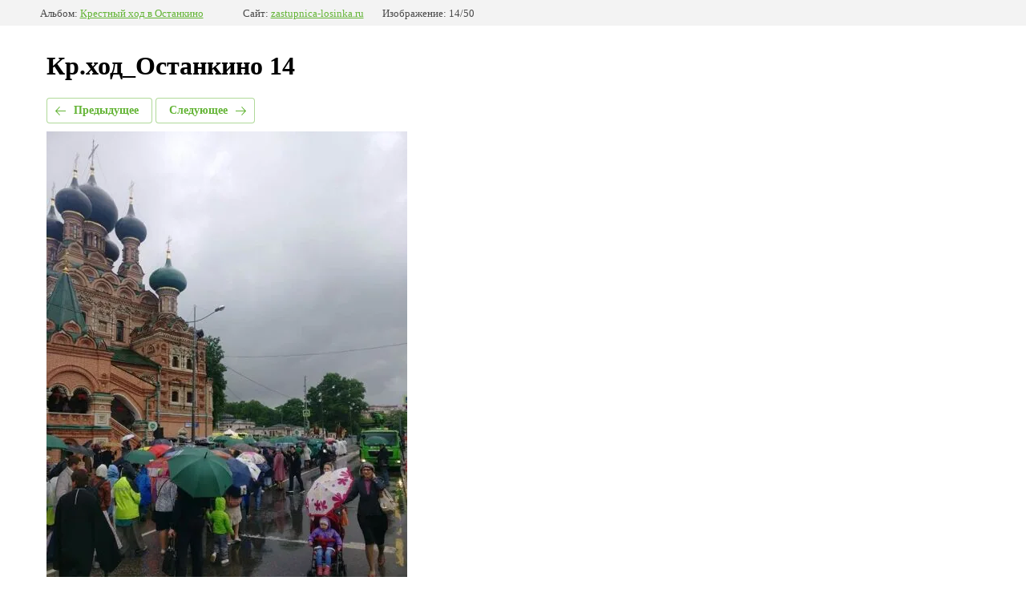

--- FILE ---
content_type: text/html; charset=utf-8
request_url: https://zastupnica-losinka.ru/fotogalereya/photo/597235815
body_size: 1844
content:
		
	
	





	





	<!doctype html>
	<html lang="ru">
	<head>
		<meta charset="UTF-8">
		<meta name="robots" content="all"/>
		<title>Кр.ход_Останкино 14</title>
		<meta http-equiv="Content-Type" content="text/html; charset=UTF-8" />
		<meta name="description" content="Кр.ход_Останкино 14" />
		<meta name="keywords" content="Кр.ход_Останкино 14" />
		<meta name="yandex-verification" content="aa577720c00d6bf5" />
<meta name="yandex-verification" content="15d79d8fd8d4b23d" />
<meta name="google-site-verification" content="tYKuKmoxK-Ph6CB2oxvkipBCpCEpscxH2qhtuIMmAJ8" />

            <!-- 46b9544ffa2e5e73c3c971fe2ede35a5 -->
            <script src='/shared/s3/js/lang/ru.js'></script>
            <script src='/shared/s3/js/common.min.js'></script>
        <link rel='stylesheet' type='text/css' href='/shared/s3/css/calendar.css' /><link rel="stylesheet" href="/g/libs/lightgallery-proxy-to-hs/lightgallery.proxy.to.hs.min.css" media="all" async>
<script src="/g/libs/lightgallery-proxy-to-hs/lightgallery.proxy.to.hs.stub.min.js"></script>
<script src="/g/libs/lightgallery-proxy-to-hs/lightgallery.proxy.to.hs.js" async></script>
<link rel="icon" href="/favicon.svg" type="image/svg+xml">

<link rel='stylesheet' type='text/css' href='/t/images/__csspatch/2/patch.css'/>

<!--s3_require-->
<link rel="stylesheet" href="/g/basestyle/1.0.1/gallery2/gallery2.css" type="text/css"/>
<link rel="stylesheet" href="/g/basestyle/1.0.1/gallery2/gallery2.green.css" type="text/css"/>
<script type="text/javascript" src="/g/basestyle/1.0.1/gallery2/gallery2.js" async></script>
<link rel="stylesheet" href="/t/v1498/images/mosaic/modules_patch.scss.css" type="text/css"/>
<link rel="stylesheet" href="/t/v1498/images/mosaic/symbols/symbol-itdbx7z0v_styles.css" type="text/css"/>
<link rel="stylesheet" href="/t/v1498/images/mosaic/symbols/symbol-ixxiriqo6_styles.css" type="text/css"/>
<link rel="stylesheet" href="/t/v1498/images/mosaic/symbols/symbol-izw9xwgu3_styles.css" type="text/css"/>
<link rel="stylesheet" href="/t/v1498/images/mosaic/symbols/symbol-icrzuwce8_styles.css" type="text/css"/>
<link rel="stylesheet" href="/t/v1498/images/mosaic/symbols/symbol-i3eciumed_styles.css" type="text/css"/>
<link rel="stylesheet" href="/t/v1498/images/mosaic/symbols/symbol-id6u3pr83_styles.css" type="text/css"/>
<link rel="stylesheet" href="/t/v1498/images/mosaic/symbols/symbol-i1aufh6bb_styles.css" type="text/css"/>
<link rel="stylesheet" href="/t/v1498/images/mosaic/symbols/symbol-izrrsfnzm_styles.css" type="text/css"/>
<!--/s3_require-->

	</head>
	<body>
		<div class="g-page g-page-gallery2  g-page-gallery2--photo">

		
		
			<div class="g-panel g-panel--fill g-panel--no-rounded g-panel--fixed-top">
	<div class="g-gallery2-info ">
					<div class="g-gallery2-info__item">
				<div class="g-gallery2-info__item-label">Альбом:</div>
				<a href="/fotogalereya/album/krestnyy-khod-v-ostankino" class="g-gallery2-info__item-value">Крестный ход в Останкино</a>
			</div>
				<div class="g-gallery2-info__item">
			<div class="g-gallery2-info__item-label">Сайт:</div>
			<a href="//zastupnica-losinka.ru" class="g-gallery2-info__item-value">zastupnica-losinka.ru</a>

			<div class="g-gallery2-info__item-label">Изображение: 14/50</div>
		</div>
	</div>
</div>
			<h1>Кр.ход_Останкино 14</h1>
			
										
										
			
			
			<a href="/fotogalereya/photo/597235615" class="g-button g-button--invert g-button--arr-left">Предыдущее</a>
			<a href="/fotogalereya/photo/597236015" class="g-button g-button--invert g-button--arr-right">Следующее</a>

			
			<div class="g-gallery2-preview ">
	<img src="/thumb/2/8W0dOVipHiiS6ePTxO0lJw/800r600/d/krkhod_ostankino_14.jpg">
</div>

			
			<a href="/fotogalereya/photo/597235615" class="g-gallery2-thumb g-gallery2-thumb--prev">
	<span class="g-gallery2-thumb__image"><img src="/thumb/2/88u-7ndUE55Wmh4oTuee5Q/200c200/d/krkhod_ostankino_13.jpg"></span>
	<span class="g-link g-link--arr-left">Предыдущее</span>
</a>
			
			<a href="/fotogalereya/photo/597236015" class="g-gallery2-thumb g-gallery2-thumb--next">
	<span class="g-gallery2-thumb__image"><img src="/thumb/2/YEGD2H3VIBlOH1TjORkPdQ/200c200/d/krkhod_ostankino_15.jpg"></span>
	<span class="g-link g-link--arr-right">Следующее</span>
</a>
			
			<div class="g-line"><a href="/fotogalereya/album/krestnyy-khod-v-ostankino" class="g-button g-button--invert">Вернуться в галерею</a></div>

		
			</div>

	
<!-- assets.bottom -->
<!-- </noscript></script></style> -->
<script src="/my/s3/js/site.min.js?1769082895" ></script>
<script src="/my/s3/js/site/defender.min.js?1769082895" ></script>
<script >/*<![CDATA[*/
var megacounter_key="044293d9f71dac0ba1a4bd55eb5bb7e3";
(function(d){
    var s = d.createElement("script");
    s.src = "//counter.megagroup.ru/loader.js?"+new Date().getTime();
    s.async = true;
    d.getElementsByTagName("head")[0].appendChild(s);
})(document);
/*]]>*/</script>
<script >/*<![CDATA[*/
$ite.start({"sid":1324882,"vid":1330849,"aid":1575417,"stid":4,"cp":21,"active":true,"domain":"zastupnica-losinka.ru","lang":"ru","trusted":false,"debug":false,"captcha":3,"onetap":[{"provider":"vkontakte","provider_id":"51958349","code_verifier":"NDOEijDOxITIGNDTUIMEOY024kOWFlQDyywOGZYJhhh"}]});
/*]]>*/</script>
<!-- /assets.bottom -->
</body>
	</html>


--- FILE ---
content_type: text/css
request_url: https://zastupnica-losinka.ru/t/v1498/images/mosaic/symbols/symbol-izrrsfnzm_styles.css
body_size: 1771
content:
@font-face { font-family: "Fira Sans Condensed"; font-weight: 100; font-style: normal; font-display: swap; src: url("/g/fonts/fira_sans_condensed/fira_sans_condensed-t.woff2") format("woff2"), url("/g/fonts/fira_sans_condensed/fira_sans_condensed-t.woff") format("woff");}
@font-face { font-family: "Fira Sans Condensed"; font-weight: 100; font-style: italic; font-display: swap; src: url("/g/fonts/fira_sans_condensed/fira_sans_condensed-t-i.woff2") format("woff2"), url("/g/fonts/fira_sans_condensed/fira_sans_condensed-t-i.woff") format("woff");}
@font-face { font-family: "Fira Sans Condensed"; font-weight: 200; font-style: normal; font-display: swap; src: url("/g/fonts/fira_sans_condensed/fira_sans_condensed-e-l.woff2") format("woff2"), url("/g/fonts/fira_sans_condensed/fira_sans_condensed-e-l.woff") format("woff");}
@font-face { font-family: "Fira Sans Condensed"; font-weight: 200; font-style: italic; font-display: swap; src: url("/g/fonts/fira_sans_condensed/fira_sans_condensed-e-l-i.woff2") format("woff2"), url("/g/fonts/fira_sans_condensed/fira_sans_condensed-e-l-i.woff") format("woff");}
@font-face { font-family: "Fira Sans Condensed"; font-weight: 300; font-style: normal; font-display: swap; src: url("/g/fonts/fira_sans_condensed/fira_sans_condensed-l.woff2") format("woff2"), url("/g/fonts/fira_sans_condensed/fira_sans_condensed-l.woff") format("woff");}
@font-face { font-family: "Fira Sans Condensed"; font-weight: 300; font-style: italic; font-display: swap; src: url("/g/fonts/fira_sans_condensed/fira_sans_condensed-l-i.woff2") format("woff2"), url("/g/fonts/fira_sans_condensed/fira_sans_condensed-l-i.woff") format("woff");}
@font-face { font-family: "Fira Sans Condensed"; font-weight: 400; font-style: normal; font-display: swap; src: url("/g/fonts/fira_sans_condensed/fira_sans_condensed-r.woff2") format("woff2"), url("/g/fonts/fira_sans_condensed/fira_sans_condensed-r.woff") format("woff");}
@font-face { font-family: "Fira Sans Condensed"; font-weight: 400; font-style: italic; font-display: swap; src: url("/g/fonts/fira_sans_condensed/fira_sans_condensed-r-i.woff2") format("woff2"), url("/g/fonts/fira_sans_condensed/fira_sans_condensed-r-i.woff") format("woff");}
@font-face { font-family: "Fira Sans Condensed"; font-weight: 500; font-style: normal; font-display: swap; src: url("/g/fonts/fira_sans_condensed/fira_sans_condensed-m.woff2") format("woff2"), url("/g/fonts/fira_sans_condensed/fira_sans_condensed-m.woff") format("woff");}
@font-face { font-family: "Fira Sans Condensed"; font-weight: 500; font-style: italic; font-display: swap; src: url("/g/fonts/fira_sans_condensed/fira_sans_condensed-m-i.woff2") format("woff2"), url("/g/fonts/fira_sans_condensed/fira_sans_condensed-m-i.woff") format("woff");}
@font-face { font-family: "Fira Sans Condensed"; font-weight: 600; font-style: normal; font-display: swap; src: url("/g/fonts/fira_sans_condensed/fira_sans_condensed-s-b.woff2") format("woff2"), url("/g/fonts/fira_sans_condensed/fira_sans_condensed-s-b.woff") format("woff");}
@font-face { font-family: "Fira Sans Condensed"; font-weight: 600; font-style: italic; font-display: swap; src: url("/g/fonts/fira_sans_condensed/fira_sans_condensed-s-b-i.woff2") format("woff2"), url("/g/fonts/fira_sans_condensed/fira_sans_condensed-s-b-i.woff") format("woff");}
@font-face { font-family: "Fira Sans Condensed"; font-weight: 700; font-style: normal; font-display: swap; src: url("/g/fonts/fira_sans_condensed/fira_sans_condensed-b.woff2") format("woff2"), url("/g/fonts/fira_sans_condensed/fira_sans_condensed-b.woff") format("woff");}
@font-face { font-family: "Fira Sans Condensed"; font-weight: 700; font-style: italic; font-display: swap; src: url("/g/fonts/fira_sans_condensed/fira_sans_condensed-b-i.woff2") format("woff2"), url("/g/fonts/fira_sans_condensed/fira_sans_condensed-b-i.woff") format("woff");}
@font-face { font-family: "Fira Sans Condensed"; font-weight: 800; font-style: normal; font-display: swap; src: url("/g/fonts/fira_sans_condensed/fira_sans_condensed-e-b.woff2") format("woff2"), url("/g/fonts/fira_sans_condensed/fira_sans_condensed-e-b.woff") format("woff");}
@font-face { font-family: "Fira Sans Condensed"; font-weight: 800; font-style: italic; font-display: swap; src: url("/g/fonts/fira_sans_condensed/fira_sans_condensed-e-b-i.woff2") format("woff2"), url("/g/fonts/fira_sans_condensed/fira_sans_condensed-e-b-i.woff") format("woff");}
@font-face { font-family: "Fira Sans Condensed"; font-weight: 900; font-style: normal; font-display: swap; src: url("/g/fonts/fira_sans_condensed/fira_sans_condensed-bl.woff2") format("woff2"), url("/g/fonts/fira_sans_condensed/fira_sans_condensed-bl.woff") format("woff");}
@font-face { font-family: "Fira Sans Condensed"; font-weight: 900; font-style: italic; font-display: swap; src: url("/g/fonts/fira_sans_condensed/fira_sans_condensed-bl-i.woff2") format("woff2"), url("/g/fonts/fira_sans_condensed/fira_sans_condensed-bl-i.woff") format("woff");}
:root {
	--color-ikg6wdn7g: 113, 56, 255;
	--color-i5e2tay96: 255, 255, 255;
	--color-isx2enhzs: 0, 0, 0;
	--color-i9yto1e0m: 137, 89, 255;
	--color-ifxpwf0yk: 137, 89, 255;
	--color-iv77cyzct: 0, 0, 0;
	--color-ivg2587mj: 201, 92, 213;
	--color-in3v9ammf: 0, 0, 0;
	--color-ixih5uw82: 238, 238, 238;
	--color-io6rl7bvj: 0, 0, 0;
	--color-irsfxa4a8: 74, 74, 74;
	--color-ionjwpsxt: 201, 92, 213;
	--color-izpwh5m20: 93, 145, 87;
	--color-ifgu0scga: 121, 53, 222;
	--color-ivldaexox: 0, 0, 0;
	--color-ixcw0g65i: 121, 53, 222;
	--image-i3cmboer9: url("/d/rectangle_1_copy.png");
}

.side-panel--u-izrrsfnzm { position: fixed; top: 0px; left: 0px; right: 0px; bottom: 0px; z-index: 10; pointer-events: none; display: none }
.side-panel__button-open--u-ij00qu6gs { width: 60px; min-height: 60px; background-color: rgba(var(--color-ikg6wdn7g), 1); cursor: pointer; -webkit-box-flex: 0; -ms-flex-positive: 0; flex-grow: 0; flex-shrink: 0; margin-left: auto; pointer-events: auto; background-image: url("/d/menu552.svg"); background-repeat: no-repeat; background-position: center center; background-size: 22.40px auto; background-attachment: scroll; border-top-left-radius: 10px; border-top-right-radius: 10px; border-bottom-right-radius: 10px; border-bottom-left-radius: 10px }
.side-panel__content--u-i6raarrka { display: none; position: fixed; top: 0px; bottom: 0px; right: 0px; width: 265px; background-color: rgba(var(--color-i5e2tay96), 1); box-shadow: none; transform: none; pointer-events: auto }
.side-panel__button-close--u-i43btmh8b { position: absolute; z-index: 1; right: 100%; top: 0px; font-size: 0px; width: 60px; min-height: 60px; background-color: rgba(var(--color-i9yto1e0m), 1); cursor: pointer; background-image: url("/d/x1.svg"); background-repeat: no-repeat; background-position: center center; background-size: 22px auto; background-attachment: scroll; border-top-left-radius: 10px; border-top-right-radius: 10px; border-bottom-right-radius: 10px; border-bottom-left-radius: 10px }
.side-panel__content-inner--u-isrou9upg { overflow-y: auto; max-height: 100%; min-height: 100%; position: relative; z-index: 0 }
.side-panel__mask--u-igfptxvj2 { display: none; position: absolute; top: 0px; right: 0px; bottom: 0px; left: 0px; background-color: rgba(var(--color-ifxpwf0yk), 0.33); transform: none; pointer-events: auto }
.ver-menu--u-i22etify2 { position: relative; width: 100%; margin-left: 0px; margin-right: 0px; padding-left: 20px; padding-right: 20px; padding-top: 20px; padding-bottom: 20px }
.ver-menu--u-i22etify2 .ver-menu__list { padding-top: 0px; padding-right: 0px; padding-bottom: 0px; padding-left: 0px; margin-top: 0px; margin-right: 0px; margin-bottom: 0px; margin-left: 0px; list-style-type: none }
.ver-menu--u-i22etify2 .ver-menu__link, .ver-menu--u-i22etify2 .ver-menu__sub_link { display: -webkit-box; display: -ms-flexbox; display: flex;  -webkit-box-align: center; -ms-flex-align: center; align-items: center; justify-content: space-between; cursor: pointer; text-decoration-line: none; padding-top: 5px; padding-right: 10px; padding-bottom: 5px; padding-left: 10px; color: rgba(var(--color-iv77cyzct), 1); font-family: Arial, Helvetica, sans-serif; font-size: 14px }
.ver-menu--u-i22etify2 .ver-menu__icon { background-color: rgba(var(--color-ivg2587mj), 0); width: 20px; height: 20px; margin-left: 10px; background-image: url("/d/ar46.svg"); background-repeat: no-repeat; background-position: center center; background-size: 4px auto; background-attachment: scroll; border-top-left-radius: 5px; border-top-right-radius: 5px; border-bottom-right-radius: 5px; border-bottom-left-radius: 5px }
.ver-menu--u-i22etify2 .ver-menu__sub_icon { background-color: rgba(var(--color-in3v9ammf), 1); width: 10px; height: 10px; margin-left: 10px }
.ver-menu--u-i22etify2 .ver-menu__sub_list { display: none; z-index: 10; list-style-type: none; background-color: rgba(var(--color-ixih5uw82), 0); padding-top: 5px; padding-right: 5px; padding-bottom: 5px; padding-left: 5px; margin-top: 0px; margin-right: 0px; margin-bottom: 0px; margin-left: 0px }
.ver-menu--u-i22etify2 .ver-menu__sub_item { vertical-align: top }
.ver-menu--u-i22etify2 .ver-menu__sub_link { cursor: pointer; text-decoration-line: none; padding-top: 5px; padding-right: 10px; padding-bottom: 5px; padding-left: 10px; color: rgba(var(--color-io6rl7bvj), 1); font-size: 14px }
.ver-menu--u-i22etify2 .ver-menu__link { font-family: Fira Sans Condensed, sans-serif; padding-top: 15px; padding-bottom: 15px; font-size: 16px }
.ver-menu--u-i22etify2 .ver-menu__item:hover, .ver-menu--u-i22etify2 .ver-menu__item.is-hover { color: rgba(var(--color-izpwh5m20), 1) }
.ver-menu--u-i22etify2 .ver-menu__sub_list > .ver-menu__sub_item:hover, .ver-menu--u-i22etify2 .ver-menu__sub_list > .ver-menu__sub_item.is-hover { color: rgba(var(--color-ivldaexox), 1) }
.ver-menu--u-i22etify2 .ver-menu__item:hover .ver-menu__link, .ver-menu--u-i22etify2 .ver-menu__item.is-hover .ver-menu__link { color: rgba(var(--color-ifgu0scga), 1) }
.ver-menu--u-i22etify2 .ver-menu__sub_list > .ver-menu__sub_item > .ver-menu__sub_link { font-family: Fira Sans Condensed, sans-serif; color: rgba(var(--color-irsfxa4a8), 1); padding-top: 15px; padding-bottom: 15px }
.ver-menu--u-i22etify2 .ver-menu__sub_list > .ver-menu__sub_item:hover > .ver-menu__sub_link, .ver-menu--u-i22etify2 .ver-menu__sub_list > .ver-menu__sub_item.is-hover > .ver-menu__sub_link { color: rgba(var(--color-ixcw0g65i), 1) }
.ver-menu--u-i22etify2 .ver-menu__sub_list > .ver-menu__sub_item > .ver-menu__sub_link > .ver-menu__sub_icon { width: 20px; height: 20px; background-color: rgba(var(--color-ionjwpsxt), 0); background-image: url("/d/ar46.svg"); background-repeat: no-repeat; background-position: center center; background-size: 4px auto; background-attachment: scroll }

@media (max-width: 991px) {
	.side-panel--u-izrrsfnzm { display: block }
	.side-panel__button-close--u-i43btmh8b { background-image: var(--image-i3cmboer9); background-repeat: no-repeat; background-position: center center; background-size: 22.80px auto; background-attachment: scroll }
}

@media (max-width: 767px) {
	.side-panel--u-izrrsfnzm { display: block }
}

@media (max-width: 479px) {
	.side-panel--u-izrrsfnzm { display: block }
}

--- FILE ---
content_type: text/javascript
request_url: https://counter.megagroup.ru/044293d9f71dac0ba1a4bd55eb5bb7e3.js?r=&s=1280*720*24&u=https%3A%2F%2Fzastupnica-losinka.ru%2Ffotogalereya%2Fphoto%2F597235815&t=%D0%9A%D1%80.%D1%85%D0%BE%D0%B4_%D0%9E%D1%81%D1%82%D0%B0%D0%BD%D0%BA%D0%B8%D0%BD%D0%BE%2014&fv=0,0&en=1&rld=0&fr=0&callback=_sntnl1769351379830&1769351379830
body_size: 96
content:
//:1
_sntnl1769351379830({date:"Sun, 25 Jan 2026 14:29:39 GMT", res:"1"})